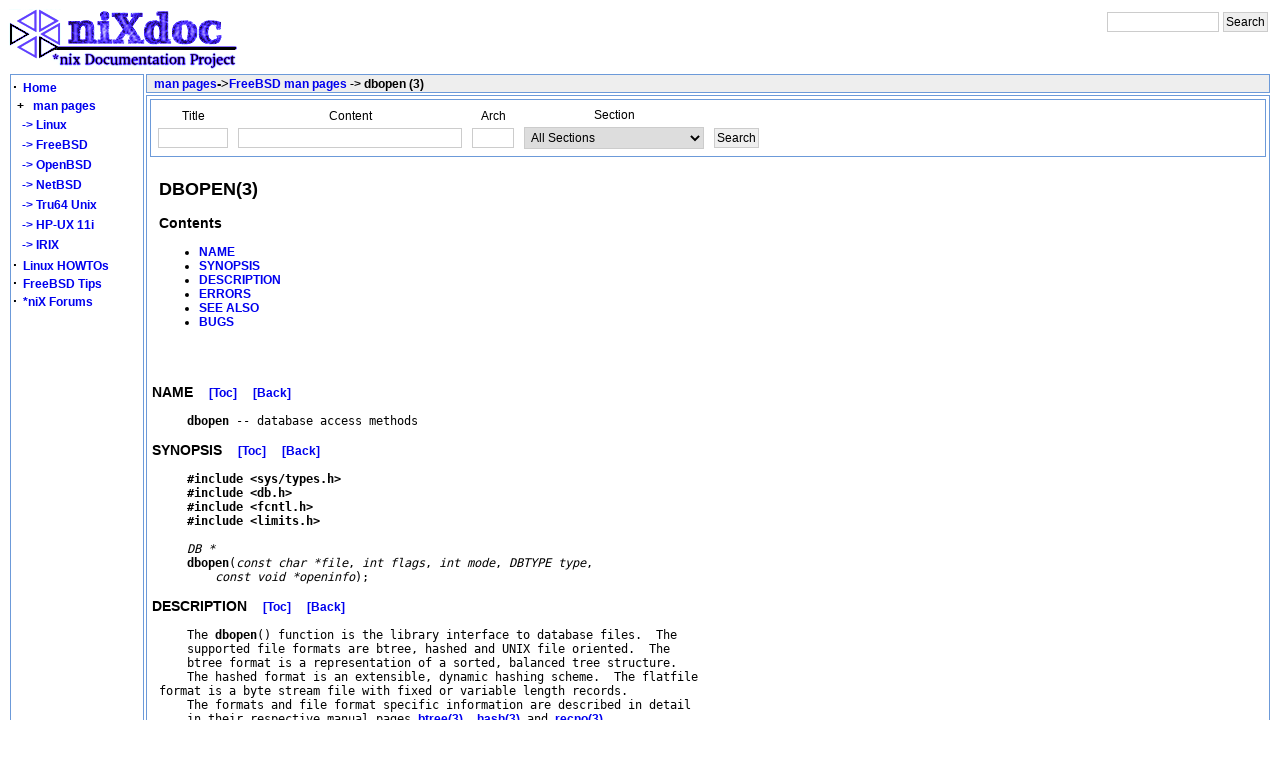

--- FILE ---
content_type: text/html; charset=UTF-8
request_url: https://nixdoc.net/man-pages/FreeBSD/man3/dbopen.3.html
body_size: 7469
content:
<!DOCTYPE html PUBLIC "-//W3C//DTD XHTML 1.0 Transitional//EN" "http://www.w3.org/TR/xhtml1/DTD/xhtml1-transitional.dtd">
<html>
<head>
<title>dbopen - FreeBSD</title>
<link rel="StyleSheet" href="/style/style.css" type="text/css"/>
<meta http-equiv="Content-Type" content="text/html; charset=iso-8859-1"/>
<meta name="Author" content="Mihai Secasiu"/>

<meta name="description" content="FreeBSD Manual Page for: dbopen (3) -- database access methods"/><script type="text/javascript">

  var _gaq = _gaq || [];
  _gaq.push(['_setAccount', 'UA-277621-1']);
  _gaq.push(['_trackPageview']);

  (function() {
    var ga = document.createElement('script'); ga.type = 'text/javascript'; ga.async = true;
    ga.src = ('https:' == document.location.protocol ? 'https://ssl' : 'http://www') + '.google-analytics.com/ga.js';
    var s = document.getElementsByTagName('script')[0]; s.parentNode.insertBefore(ga, s);
  })();

</script>
</head>

<body onload="getcook()"> 
	<table cellspacing="0" cellpadding="0" width="100%" >
	<!-- header -->
			<tr>
	<td align="left" valign="top" class="raw">
                <a href="http://nixdoc.net/"><img border="0" width="234" height="62" src="/images/nixdoc4.png" alt="*nix Documentation Project"/></a>
	</td>
	<td align="right" valign="top" class="raw">

<!-- SiteSearch Google -->
<form method="get" action="http://www.google.com/custom" target="google_window">
<input type="hidden" name="sitesearch" value="nixdoc.net" checked="checked"/>
<input type="hidden" name="domains" value="nixdoc.net"/>
<input type="hidden" name="client" value="pub-8960382505758110"/>
<input type="hidden" name="forid" value="1"/>
<input type="hidden" name="channel" value="4056440151"/>
<input type="hidden" name="ie" value="ISO-8859-1"/>
<input type="hidden" name="oe" value="ISO-8859-1"/>
<input type="hidden" name="cof" value="GALT:#009900;GL:1;DIV:#CCCCCC;VLC:7E3939;AH:center;BGC:FFFFFF;LBGC:FFFFFF;ALC:0000FF;LC:0000FF;T:000000;GFNT:6666FF;GIMP:6666FF;LH:62;LW:234;L:http://nixdoc.net/images/nixdoc4.png;S:http://nixdoc.net/;FORID:1;"/>
<input type="hidden" name="hl" value="en"/>

<table border="0" bgcolor="#ffffff" >
<tr>
        <td colspan="2" nowrap="nowrap" valign="top" align="left" >
                <input type="text" name="q" size="14" maxlength="255" value=""/>
        </td>
        <td>
                <input type="submit" name="sa" value="Search"/>
        </td>
</tr>
</table>
</form>
	</td>	
</tr>

	</table>
	<!-- end header -->
	<table cellspacing="0" cellpadding="0" width="100%" >
		<tr>
			<td valign="top" width="100%" align="left">  
			<!-- middle -->
			<table width="100%">
        <tr>
		<!-- LEFT -->
		<td rowspan="3" align="left" width="130" nowrap="nowrap" valign="top" class="boxg" >
		<div style="float:left; position:fixed;width:135px">
<script type="text/javascript">
//<!--
var displ;
function Get_Cookie(name) {
    var start = document.cookie.indexOf(name+"=");
    var len = start+name.length+1;
    if ((!start) && (name != document.cookie.substring(0,name.length))) return null;
    if (start == -1) return null;
    var end = document.cookie.indexOf(";",len);
    if (end == -1) end = document.cookie.length;
    return unescape(document.cookie.substring(len,end));
}
function Set_Cookie(name,value,expires,path,domain,secure) {
    document.cookie = name + "=" +escape(value) +
        ( (expires) ? ";expires=" + expires.toGMTString() : "") +
        ( (path) ? ";path=" + path : "") + 
        ( (domain) ? ";domain=" + domain : "") +
        ( (secure) ? ";secure" : "");
}
function s_menu(th)
{
if(document.getElementById('mans').style.display==""){document.getElementById('mans').style.display="none";}
else {document.getElementById('mans').style.display="";}
Set_Cookie('man_menu_expand',document.getElementById('mans').style.display,'','/');
}
//-->
</script>


<table cellpadding="0" cellspacing="0" width="130" class="raw">
<tr>
<td align="left" width="5%" class="raw">


</td>
</tr>
	<tr>
		<td align="left" width="5%" class='raw' onclick="location='/Home/'" onmouseover="this.className='boxg2'" onmouseout="this.className='raw'" >
			<strong><big>&middot;</big></strong>&nbsp;
			<a class="forumlink" href="/Home/">Home</a>
		</td>
	</tr>
	<tr>
		<td align="left" width="5%" onclick="s_menu()" class='raw' onmouseover="this.className='boxg2'"  onmouseout="this.className='raw'" >
				
				<strong><big>&nbsp;</big><b>+</b></strong>&nbsp;&nbsp;
				<a class="forumlink" href="/man-pages/">man pages</a>
		</td>
	</tr>
	<tr>
		<td>
			<div id="mans" >
				<table width="100%">
					<tr>
						<td align="left" class='raw' onclick="location='/man-pages/Linux/'" onmouseover="this.className='boxg2'"  onmouseout="this.className='raw'" >
						<a class="forumlink" href="/man-pages/Linux/">&nbsp;&nbsp;->&nbsp;Linux</a>
						</td>
					</tr>
					<tr>
						<td align="left" class='raw' onclick="location='/man-pages/FreeBSD/'" onmouseover="this.className='boxg2'"  onmouseout="this.className='raw'" >
						<a class="forumlink" href="/man-pages/FreeBSD/">&nbsp;&nbsp;->&nbsp;FreeBSD</a>
						</td>
					</tr>
					<tr>
						<td align="left" class='raw' onclick="location='/man-pages/OpenBSD/'" onmouseover="this.className='boxg2'"  onmouseout="this.className='raw'" >
						<a class="forumlink" href="/man-pages/OpenBSD/">&nbsp;&nbsp;->&nbsp;OpenBSD</a>
						</td>
					</tr>
					<tr>
						<td align="left" class='raw' onclick="location='/man-pages/NetBSD'" onmouseover="this.className='boxg2'"  onmouseout="this.className='raw'" >
						<a class="forumlink" href="/man-pages/NetBSD/">&nbsp;&nbsp;->&nbsp;NetBSD</a>
						</td>
					</tr>
					<tr>
						<td align="left" class='raw' onmouseover="this.className='boxg2'"  onmouseout="this.className='raw'" >
						<a class="forumlink" href="/man-pages/Tru64/">&nbsp;&nbsp;->&nbsp;Tru64 Unix</a>
						</td>
					</tr>
					<tr>
						<td align="left" class='raw' onclick="location='/man-pages/HP-UX/'" onmouseover="this.className='boxg2'"  onmouseout="this.className='raw'" >
						<a class="forumlink" href="/man-pages/HP-UX/">&nbsp;&nbsp;->&nbsp;HP-UX 11i</a>
						</td>
					</tr>
					<tr>
						<td align="left" class='raw' onclick="location='/man-pages/IRIX/'" onmouseover="this.className='boxg2'"  onmouseout="this.className='raw'" >
						<a class="forumlink" href="/man-pages/IRIX/">&nbsp;&nbsp;->&nbsp;IRIX</a>
						</td>
					</tr>

				</table>
			</div>

<script type="text/javascript">
//<!--
function getcook(){
document.getElementById('mans').style.display=Get_Cookie('man_menu_expand');
}
//-->
</script>

		</td>
	</tr>
	<tr>
		<td nowrap="nowrap"  align="left" width="5%" class='raw' onclick="location='http://nixdoc.net/Linux-Howtos/'" onmouseover="this.className='boxg2'" onmouseout="this.className='raw'" >
			<strong><big>&middot;</big></strong>&nbsp;
			<a class="forumlink" href="http://nixdoc.net/Linux-Howtos/">Linux HOWTOs</a>
		</td>
	</tr>
	<tr>
		<td align="left" width="5%" class='raw' onclick="location='/FreeBSD-Tips/'" onmouseover="this.className='boxg2'" onmouseout="this.className='raw'" >
			<strong><big>&middot;</big></strong>&nbsp;
			<a class="forumlink" href="/FreeBSD-Tips/">FreeBSD Tips</a>
		</td>
	</tr>
	<tr>
		<td align="left" width="5%" class='raw' onclick="location='/files/forum/'" onmouseover="this.className='boxg2'" onmouseout="this.className='raw'" >
			<strong><big>&middot;</big></strong>&nbsp;
			<a class="forumlink" href="http://nixforums.org">*niX Forums</a>
		</td>
	</tr>
</table>


</div>
			<br/>
		</td>
		<!-- END LEFT -->
		<!-- START ARTICLE HEAD -->
        	<td align="left" valign="top" class="boxgh" height="15">
			<b>&nbsp;
				   
				<a href="/man-pages">man pages</a><font size="-1">-></font><a href="/man-pages/FreeBSD">FreeBSD man pages</a> -> dbopen (3)			</b>&nbsp;&nbsp;&nbsp;&nbsp;
				&nbsp;&nbsp;
				&nbsp;&nbsp;
				&nbsp;&nbsp;
             	</td>
		<!-- END ARTICLE HEAD -->
		<!-- START RIGHT -->
		<!-- END RIGHT -->
        </tr>
	<!-- START ARTICLE CONTENT -->
        <tr>
		<td align="left"  valign="top" class="boxg" >
			<table width="100%">
<tr>
<td class="boxg" >
	<form id="topsearch" method="get" action="/man-pages/FreeBSD/">
	<table >
        <tr>
		<td >
			<table>
				<tr>
					<td align="center" class="raw">Title</td>
				</tr>
				<tr>
					<td align="center">
						<input type="text" name="cmst" value='' size="8" id="cmst"/>
					</td>
				</tr>
			</table>
		</td>
		<td >
			<table>
				<tr>
					<td align="center" class="raw">Content</td>
				</tr>
				<tr>
					<td align="center">
						<input type="text" name="cmsct" value='' size="30" id="cmsct"/>
					</td>
				</tr>
			</table>
		</td>

		<td>
			<table>
				<tr>
					<td align="center" class="raw">Arch</td>
				</tr>
				<tr>
					<td align="center">
						<input accesskey="a" type="text" name='cmsss' value='' size="4"/>
					</td>
				</tr>
		
			</table>
		</td>
		<td >
			<table>
				<tr>
                                        <td align="center" class="raw">Section</td>
                                </tr>

				<tr>
					<td align="center">
						<select name="cmss" >
						<option value="">All Sections</option>
						<option value="1">1 - General Commands</option>
						<option value="2">2 - System Calls</option>
						<option value="3">3 - Subroutines</option>
						<option value="4">4 - Special Files</option>
						<option value="5">5 - File Formats</option>
						<option value="6">6 - Games</option>
						<option value="7">7 - Macros and Conventions</option>
						<option value="8">8 - Maintenance Commands</option>
						<option value="9">9 - Kernel Interface</option>
						<option value="n">n - New Commands</option>
						</select>

					</td>
				</tr>
			</table>
		</td>
	
		<td>
			<table>
				<tr>
					<td align="center" class="raw">&nbsp;</td>
				</tr>
				<tr>
					<td align="center">
						<input type="submit" value="Search"/>
					</td>
				</tr>
			</table>
		</td>
	</tr>

</table>
</form>
	</td>
</tr>
<tr><td width="50%" class="raw">
<table>
<tr>
<td>
<script type="text/javascript"><!--
google_ad_client = "pub-8960382505758110";
/* nixdoc_manpage_toc */
google_ad_slot = "4675722432";
google_ad_width = 336;
google_ad_height = 280;
//-->
</script>
<script type="text/javascript"
src="http://pagead2.googlesyndication.com/pagead/show_ads.js">
</script>
</td>
<td>
<a name="toc">
</a><H2>DBOPEN(3)</H2>
<h3>Contents</h3><ul>
<li><a href="#NAME">NAME</a>
<li><a href="#SYNOPSIS">SYNOPSIS</a>
<li><a href="#DESCRIPTION">DESCRIPTION</a>
<li><a href="#ERRORS">ERRORS</a>
<li><a href="#SEE ALSO">SEE ALSO</a>
<li><a href="#BUGS">BUGS</a>

</ul>
</td>
</tr>
</table>
<pre>

</pre><h3><a name="NAME"></a><b>NAME</b>&nbsp;&nbsp;&nbsp;&nbsp;<a href="#toc">[Toc]</a>&nbsp;&nbsp;&nbsp;&nbsp;<a href="javascript:history.back()">[Back]</a></h3><pre>     <b>dbopen</b> -- database access methods
</pre><h3><a name="SYNOPSIS"></a><b>SYNOPSIS</b>&nbsp;&nbsp;&nbsp;&nbsp;<a href="#toc">[Toc]</a>&nbsp;&nbsp;&nbsp;&nbsp;<a href="javascript:history.back()">[Back]</a></h3><pre>     <b>#include &lt;sys/types.h&gt;</b>
     <b>#include &lt;db.h&gt;</b>
     <b>#include &lt;fcntl.h&gt;</b>
     <b>#include &lt;limits.h&gt;</b>

     <i>DB *</i>
     <b>dbopen</b>(<i>const char *file</i>, <i>int flags</i>, <i>int mode</i>, <i>DBTYPE type</i>,
	 <i>const void *openinfo</i>);
</pre><h3><a name="DESCRIPTION"></a><b>DESCRIPTION</b>&nbsp;&nbsp;&nbsp;&nbsp;<a href="#toc">[Toc]</a>&nbsp;&nbsp;&nbsp;&nbsp;<a href="javascript:history.back()">[Back]</a></h3><pre>     The <b>dbopen</b>() function is the library interface to database files.	The
     supported file formats are btree, hashed and UNIX file oriented.  The
     btree format is a representation of a sorted, balanced tree structure.
     The hashed format is an extensible, dynamic hashing scheme.  The flatfile
 format is a byte stream file with fixed or variable length records.
     The formats and file format specific information are described in detail
     in their respective manual pages <a href="../man3/btree.3.html">btree(3)</a>, <a href="../man3/hash.3.html">hash(3)</a> and <a href="../man3/recno.3.html">recno(3)</a>.

     The <b>dbopen</b>() function opens <i>file</i> for reading and/or writing.  Files never
     intended to be preserved on disk may be created by setting the <i>file</i> argument
 to NULL.

     The <i>flags</i> and <i>mode</i> arguments are as specified to the <a href="../man2/open.2.html">open(2)</a> routine,
     however, only the O_CREAT, O_EXCL, O_EXLOCK, O_NONBLOCK, O_RDONLY,
     O_RDWR, O_SHLOCK and O_TRUNC flags are meaningful.  (Note, opening a
     database file O_WRONLY is not possible.)

     The <i>type</i> argument is of type <i>DBTYPE</i> (as defined in the &lt;<i>db.h</i>&gt; include
     file) and may be set to DB_BTREE, DB_HASH or DB_RECNO.

     The <i>openinfo</i> argument is a pointer to an access method specific structure
     described in the access method's manual page.  If <i>openinfo</i> is NULL, each
     access method will use defaults appropriate for the system and the access
     method.

     The <b>dbopen</b>() function returns a pointer to a <i>DB</i> structure on success and
     NULL on error.  The <i>DB</i> structure is defined in the &lt;<i>db.h</i>&gt; include file,
     and contains at least the following fields:

     typedef struct {
	     DBTYPE type;
	     int (*close)(const DB *db);
	     int (*del)(const DB *db, const DBT *key, u_int flags);
	     int (*fd)(const DB *db);
	     int (*get)(const DB *db, DBT *key, DBT *data, u_int flags);
	     int (*put)(const DB *db, DBT *key, const DBT *data,
		  u_int flags);
	     int (*sync)(const DB *db, u_int flags);
	     int (*seq)(const DB *db, DBT *key, DBT *data, u_int flags);
     } DB;

     These elements describe a database type and a set of functions performing
     various actions.  These functions take a pointer to a structure as
     returned by <b>dbopen</b>(), and sometimes one or more pointers to key/data
     structures and a flag value.

     <i>type</i>    The type of the underlying access method (and file format).

     <i>close</i>   A pointer to a routine to flush any cached information to disk,
	     free any allocated resources, and close the underlying file(s).
	     Since key/data pairs may be cached in memory, failing to sync the
	     file with a <i>close</i> or <i>sync</i> function may result in inconsistent or
	     lost information.	<i>close</i> routines return -1 on error (setting
	     <i>errno</i>) and 0 on success.

     <i>del</i>     A pointer to a routine to remove key/data pairs from the database.


	     The <i>flags</i> argument may be set to the following value:

	     R_CURSOR
		     Delete the record referenced by the cursor.  The cursor
		     must have previously been initialized.

	     <i>delete</i> routines return -1 on error (setting <i>errno</i>), 0 on success,
	     and 1 if the specified <i>key</i> was not in the file.

     <i>fd</i>      A pointer to a routine which returns a file descriptor representative
 of the underlying database.  A file descriptor referencing
	     the same file will be returned to all processes which call
	     <b>dbopen</b>() with the same <i>file</i> name.	This file descriptor may be
	     safely used as an argument to the <a href="../man2/fcntl.2.html">fcntl(2)</a> and <a href="../man2/flock.2.html">flock(2)</a> locking
	     functions.  The file descriptor is not necessarily associated
	     with any of the underlying files used by the access method.  No
	     file descriptor is available for in memory databases.  <i>Fd</i> routines
 return -1 on error (setting <i>errno</i>), and the file descriptor
	     on success.

     <i>get</i>     A pointer to a routine which is the interface for keyed retrieval
	     from the database.  The address and length of the data associated
	     with the specified <i>key</i> are returned in the structure referenced
	     by <i>data</i>.  <i>get</i> routines return -1 on error (setting <i>errno</i>), 0 on
	     success, and 1 if the <i>key</i> was not in the file.

     <i>put</i>     A pointer to a routine to store key/data pairs in the database.

	     The <i>flags</i> argument may be set to one of the following values:

	     R_CURSOR
		     Replace the key/data pair referenced by the cursor.  The
		     cursor must have previously been initialized.

	     R_IAFTER
		     Append the data immediately after the data referenced by
		     <i>key</i>, creating a new key/data pair.  The record number of
		     the appended key/data pair is returned in the <i>key</i> structure.
  (Applicable only to the DB_RECNO access method.)

	     R_IBEFORE
		     Insert the data immediately before the data referenced by
		     <i>key</i>, creating a new key/data pair.  The record number of
		     the inserted key/data pair is returned in the <i>key</i> structure.
  (Applicable only to the DB_RECNO access method.)

	     R_NOOVERWRITE
		     Enter the new key/data pair only if the key does not previously
 exist.

	     R_SETCURSOR
		     Store the key/data pair, setting or initializing the
		     position of the cursor to reference it.  (Applicable only
		     to the DB_BTREE and DB_RECNO access methods.)

	     R_SETCURSOR is available only for the DB_BTREE and DB_RECNO
	     access methods because it implies that the keys have an inherent
	     order which does not change.

	     R_IAFTER and R_IBEFORE are available only for the DB_RECNO access
	     method because they each imply that the access method is able to
	     create new keys.  This is only true if the keys are ordered and
	     independent, record numbers for example.

	     The default behavior of the <i>put</i> routines is to enter the new
	     key/data pair, replacing any previously existing key.

	     <i>put</i> routines return -1 on error (setting <i>errno</i>), 0 on success,
	     and 1 if the R_NOOVERWRITE flag was set and the key already
	     exists in the file.

     <i>seq</i>     A pointer to a routine which is the interface for sequential
	     retrieval from the database.  The address and length of the key
	     are returned in the structure referenced by <i>key</i>, and the address
	     and length of the data are returned in the structure referenced
	     by <i>data</i>.

	     Sequential key/data pair retrieval may begin at any time, and the
	     position of the ``cursor'' is not affected by calls to the <i>del</i>,
	     <i>get</i>, <i>put</i>, or <i>sync</i> routines.  Modifications to the database during
	     a sequential scan will be reflected in the scan, i.e. records
	     inserted behind the cursor will not be returned while records
	     inserted in front of the cursor will be returned.

	     The <i>flags</i> argument <i>must</i> be set to one of the following values:

	     R_CURSOR
		     The data associated with the specified key is returned.
		     This differs from the <i>get</i> routines in that it sets or
		     initializes the cursor to the location of the key as
		     well.  (Note, for the DB_BTREE access method, the
		     returned key is not necessarily an exact match for the
		     specified key.  The returned key is the smallest key
		     greater than or equal to the specified key, permitting
		     partial key matches and range searches.)

	     R_FIRST
		     The first key/data pair of the database is returned, and
		     the cursor is set or initialized to reference it.

	     R_LAST  The last key/data pair of the database is returned, and
		     the cursor is set or initialized to reference it.
		     (Applicable only to the DB_BTREE and DB_RECNO access
		     methods.)

	     R_NEXT  Retrieve the key/data pair immediately after the cursor.
		     If the cursor is not yet set, this is the same as the
		     R_FIRST flag.

	     R_PREV  Retrieve the key/data pair immediately before the cursor.
		     If the cursor is not yet set, this is the same as the
		     R_LAST flag.  (Applicable only to the DB_BTREE and
		     DB_RECNO access methods.)

	     R_LAST and R_PREV are available only for the DB_BTREE and
	     DB_RECNO access methods because they each imply that the keys
	     have an inherent order which does not change.

	     <i>seq</i> routines return -1 on error (setting <i>errno</i>), 0 on success and
	     1 if there are no key/data pairs less than or greater than the
	     specified or current key.	If the DB_RECNO access method is being
	     used, and if the database file is a character special file and no
	     complete key/data pairs are currently available, the <i>seq</i> routines
	     return 2.

     <i>sync</i>    A pointer to a routine to flush any cached information to disk.
	     If the database is in memory only, the <i>sync</i> routine has no effect
	     and will always succeed.

	     The <i>flags</i> argument may be set to the following value:

	     R_RECNOSYNC
		     If the DB_RECNO access method is being used, this flag
		     causes the <i>sync</i> routine to apply to the btree file which
		     underlies the recno file, not the recno file itself.
		     (See the <i>bfname</i> field of the <a href="../man3/recno.3.html">recno(3)</a> manual page for
		     more information.)

	     <i>sync</i> routines return -1 on error (setting <i>errno</i>) and 0 on success.


<b>KEY/DATA PAIRS</b>
     Access to all file types is based on key/data pairs.  Both keys and data
     are represented by the following data structure:

     typedef struct {
	     void *data;
	     size_t size;
     } DBT;

     The elements of the <i>DBT</i> structure are defined as follows:

     <i>data</i>  A pointer to a byte string.

     <i>size</i>  The length of the byte string.

     Key and data byte strings may reference strings of essentially unlimited
     length although any two of them must fit into available memory at the
     same time.  It should be noted that the access methods provide no guarantees
 about byte string alignment.
</pre><h3><a name="ERRORS"></a><b>ERRORS</b>&nbsp;&nbsp;&nbsp;&nbsp;<a href="#toc">[Toc]</a>&nbsp;&nbsp;&nbsp;&nbsp;<a href="javascript:history.back()">[Back]</a></h3><pre>     The <b>dbopen</b>() routine may fail and set <i>errno</i> for any of the errors specified
 for the library routines <a href="../man2/open.2.html">open(2)</a> and <a href="../man3/malloc.3.html">malloc(3)</a> or the following:

     [EFTYPE]		A file is incorrectly formatted.

     [EINVAL]		An argument has been specified (hash function, pad
			byte etc.) that is incompatible with the current file
			specification or which is not meaningful for the function
 (for example, use of the cursor without prior
			initialization) or there is a mismatch between the
			version number of file and the software.

     The <i>close</i> routines may fail and set <i>errno</i> for any of the errors specified
     for the library routines <a href="../man2/close.2.html">close(2)</a>, <a href="../man2/read.2.html">read(2)</a>, <a href="../man2/write.2.html">write(2)</a>, <a href="../man3/free.3.html">free(3)</a>, or
     <a href="../man2/fsync.2.html">fsync(2)</a>.

     The <i>del</i>, <i>get</i>, <i>put</i> and <i>seq</i> routines may fail and set <i>errno</i> for any of the
     errors specified for the library routines <a href="../man2/read.2.html">read(2)</a>, <a href="../man2/write.2.html">write(2)</a>, <a href="../man3/free.3.html">free(3)</a> or
     <a href="../man3/malloc.3.html">malloc(3)</a>.

     The <i>fd</i> routines will fail and set <i>errno</i> to ENOENT for in memory databases.


     The <i>sync</i> routines may fail and set <i>errno</i> for any of the errors specified
     for the library routine <a href="../man2/fsync.2.html">fsync(2)</a>.
</pre><h3><a name="SEE ALSO"></a><b>SEE ALSO</b>&nbsp;&nbsp;&nbsp;&nbsp;<a href="#toc">[Toc]</a>&nbsp;&nbsp;&nbsp;&nbsp;<a href="javascript:history.back()">[Back]</a></h3><table width="100%" ><tr><td align="left" valign="middle">&nbsp;&nbsp;&nbsp;&nbsp;&nbsp;&nbsp;
<script type="text/javascript"><!--
google_ad_client = "ca-pub-8960382505758110";
/* manpage_bottom */
google_ad_slot = "7227686624";
google_ad_width = 728;
google_ad_height = 90;
//-->
</script>
<script type="text/javascript"
src="http://pagead2.googlesyndication.com/pagead/show_ads.js">
</script>	
<br />&nbsp;&nbsp;&nbsp;&nbsp;&nbsp;&nbsp;
</td>
</tr>
</table>
<pre>
     <a href="../man3/btree.3.html">btree(3)</a>, <a href="../man3/hash.3.html">hash(3)</a>, <a href="../man3/mpool.3.html">mpool(3)</a>, <a href="../man3/recno.3.html">recno(3)</a>

     Margo Seltzer and Michael Olson, <i>LIBTP: Portable, Modular Transactions</i>
     <i>for UNIX</i>, USENIX proceedings, Winter 1992.
</pre><h3><a name="BUGS"></a><b>BUGS</b>&nbsp;&nbsp;&nbsp;&nbsp;<a href="#toc">[Toc]</a>&nbsp;&nbsp;&nbsp;&nbsp;<a href="javascript:history.back()">[Back]</a></h3><pre>     The typedef <i>DBT</i> is a mnemonic for ``data base thang'', and was used
     because noone could think of a reasonable name that wasn't already used.

     The file descriptor interface is a kluge and will be deleted in a future
     version of the interface.

     None of the access methods provide any form of concurrent access, locking,
 or transactions.


FreeBSD 5.2.1			January 2, 1994 		 FreeBSD 5.2.1</pre><a href="javascript:history.back()"> [ Back ]</a></body></html>


</td>
	<tr>
		<td class="boxgh">
		&nbsp;<b>Similar pages</b>
		</td>
	</tr>
	<tr>
		<td class="boxg" width="100%">  
		<table width="100%" align="center">
		<tr>
		<td class="boxg" align="center">
		<b>Name</b>
		</td>
		<td class="boxg" align="center">
		<b>OS</b>
		</td>
		<td class="boxg" align="center">
		<b>Title</b>
		</td>
		</tr>
		<tr><td class="boxg" align="left"><a href="/man-pages/FreeBSD/man3/dbm_error.3.html">
	dbm_error
	</a></td><td class="boxg" align="left"><a href="/man-pages/FreeBSD/">
	FreeBSD
	</a></td><td class="boxg" align="left"><a href="/man-pages/FreeBSD/man3/dbm_error.3.html">
	database access functions
	</a></td></tr><tr><td class="boxg" align="left"><a href="/man-pages/FreeBSD/man3/dbm_fetch.3.html">
	dbm_fetch
	</a></td><td class="boxg" align="left"><a href="/man-pages/FreeBSD/">
	FreeBSD
	</a></td><td class="boxg" align="left"><a href="/man-pages/FreeBSD/man3/dbm_fetch.3.html">
	database access functions
	</a></td></tr><tr><td class="boxg" align="left"><a href="/man-pages/FreeBSD/man3/dbm_firstkey.3.html">
	dbm_firstkey
	</a></td><td class="boxg" align="left"><a href="/man-pages/FreeBSD/">
	FreeBSD
	</a></td><td class="boxg" align="left"><a href="/man-pages/FreeBSD/man3/dbm_firstkey.3.html">
	database access functions
	</a></td></tr><tr><td class="boxg" align="left"><a href="/man-pages/FreeBSD/man3/dbm_nextkey.3.html">
	dbm_nextkey
	</a></td><td class="boxg" align="left"><a href="/man-pages/FreeBSD/">
	FreeBSD
	</a></td><td class="boxg" align="left"><a href="/man-pages/FreeBSD/man3/dbm_nextkey.3.html">
	database access functions
	</a></td></tr><tr><td class="boxg" align="left"><a href="/man-pages/FreeBSD/man3/dbm_open.3.html">
	dbm_open
	</a></td><td class="boxg" align="left"><a href="/man-pages/FreeBSD/">
	FreeBSD
	</a></td><td class="boxg" align="left"><a href="/man-pages/FreeBSD/man3/dbm_open.3.html">
	database access functions
	</a></td></tr><tr><td class="boxg" align="left"><a href="/man-pages/FreeBSD/man3/dbm_store.3.html">
	dbm_store
	</a></td><td class="boxg" align="left"><a href="/man-pages/FreeBSD/">
	FreeBSD
	</a></td><td class="boxg" align="left"><a href="/man-pages/FreeBSD/man3/dbm_store.3.html">
	database access functions
	</a></td></tr><tr><td class="boxg" align="left"><a href="/man-pages/FreeBSD/man3/dbm_clearerr.3.html">
	dbm_clearerr
	</a></td><td class="boxg" align="left"><a href="/man-pages/FreeBSD/">
	FreeBSD
	</a></td><td class="boxg" align="left"><a href="/man-pages/FreeBSD/man3/dbm_clearerr.3.html">
	database access functions
	</a></td></tr><tr><td class="boxg" align="left"><a href="/man-pages/FreeBSD/man3/dbm_close.3.html">
	dbm_close
	</a></td><td class="boxg" align="left"><a href="/man-pages/FreeBSD/">
	FreeBSD
	</a></td><td class="boxg" align="left"><a href="/man-pages/FreeBSD/man3/dbm_close.3.html">
	database access functions
	</a></td></tr><tr><td class="boxg" align="left"><a href="/man-pages/FreeBSD/man3/dbm_delete.3.html">
	dbm_delete
	</a></td><td class="boxg" align="left"><a href="/man-pages/FreeBSD/">
	FreeBSD
	</a></td><td class="boxg" align="left"><a href="/man-pages/FreeBSD/man3/dbm_delete.3.html">
	database access functions
	</a></td></tr><tr><td class="boxg" align="left"><a href="/man-pages/FreeBSD/man3/dbm_dirnfo.3.html">
	dbm_dirnfo
	</a></td><td class="boxg" align="left"><a href="/man-pages/FreeBSD/">
	FreeBSD
	</a></td><td class="boxg" align="left"><a href="/man-pages/FreeBSD/man3/dbm_dirnfo.3.html">
	database access functions
	</a></td></tr>	
		</table>
		</td>
	</tr>


</table>
			<div align="center">
							</div>
		</td>
	</tr>
	<!-- END ARTICLE CONTENT -->

</table>
			<!-- end middle -->
			</td>
		</tr>
		<tr>
			<td class="boxg" align="center"  height="10" >
			<!-- footer -->
			Copyright &copy; 2004-2005 <a href="http://denixsolutions.com/">DeniX Solutions SRL</a>			<!-- end footer -->
			</td>
		</tr>
		<!-- END -->
		<tr><td class="boxg" align="center"  height="10"><a href="http://womsend.com/" title="email marketing service">newsletter delivery service</a></td></tr>

	</table>
<script type="text/javascript" src="http://kona.kontera.com/javascript/lib/KonaLibInline.js"></script>
</body>
</html>
